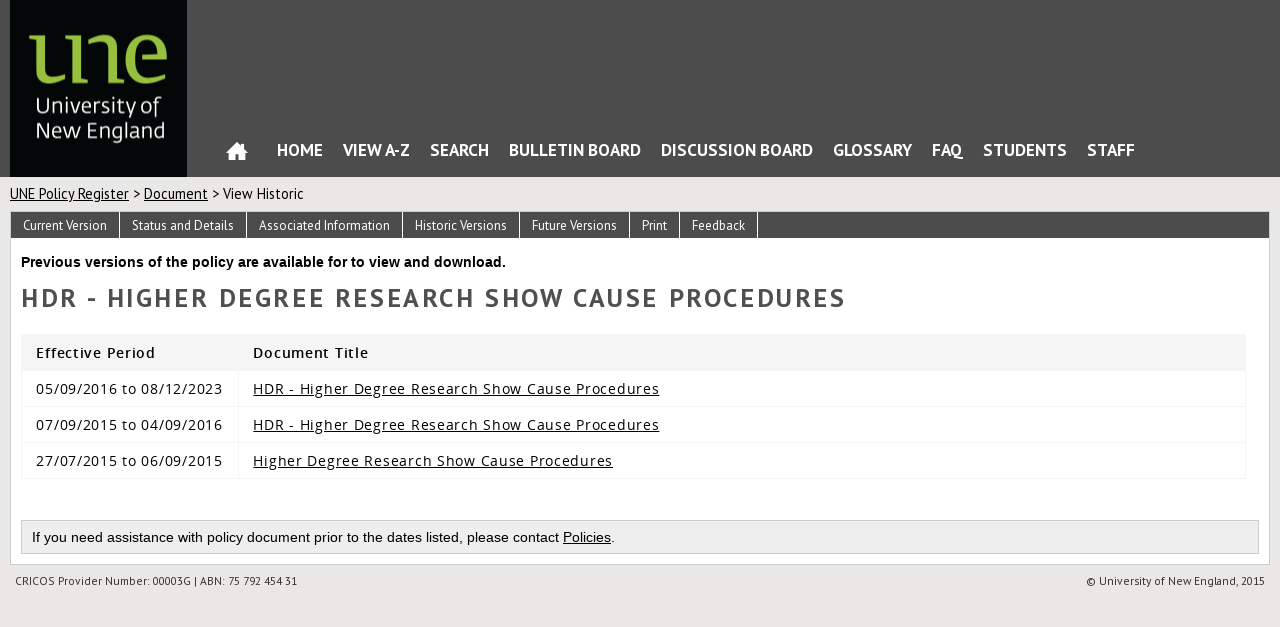

--- FILE ---
content_type: text/html; charset=UTF-8
request_url: https://policies.une.edu.au/document/view-historic.php?id=223
body_size: 1820
content:
<!doctype html>
<html>
    <head>
        <title>View Historic / Document / UNE Policy Register</title>
        <meta charset="UTF-8">
        <meta name="viewport" content="width=device-width, initial-scale=1, maximum-scale=1">
                        <link rel="icon" href="https://www.une.edu.au/__data/assets/file/0020/70607/favicon.ico?v=0.1.2">
        <link href="https://fonts.googleapis.com/css?family=PT+Sans:400,700" rel="stylesheet" type="text/css">
        <link rel="stylesheet" href="https://policies.une.edu.au/assets/shared/reset.css?v4.13.2">
        <link rel="stylesheet" href="https://policies.une.edu.au/assets/shared/fonts.css?v4.13.2">
        <link rel="stylesheet" href="https://policies.une.edu.au/assets/theme/JAM-DM15.css?v4.13.2">
                    <link rel="stylesheet" href="https://policies.une.edu.au/assets/theme/une/ui.css?v4.13.2">
        <link rel="stylesheet" href="https://policies.une.edu.au/assets/theme/une/JAM-DM15.css?v4.13.2">
        <link rel="stylesheet" media="print" href="https://policies.une.edu.au/assets/theme/une/JAM-DM15-print.css?v4.13.2">
        <link rel="stylesheet" href="https://policies.une.edu.au/assets/shared/jquery/css/sliph/jquery-ui.css?v4.13.2">
        <link rel="stylesheet" href="https://policies.une.edu.au/assets/shared/jquery/css/sliph/jquery.tablesorter.css?v4.13.2">
        <!--[if IE]><link rel="stylesheet" href="https://policies.une.edu.au/assets/theme/une/ie.css?v4.13.2"><![endif]-->
        <script src="https://policies.une.edu.au/assets/shared/jquery/js/jquery.min.js?v4.13.2"></script>
        <script src="https://policies.une.edu.au/assets/shared/jquery/js/jquery-ui.min.js?v4.13.2"></script>
        <script src="https://policies.une.edu.au/assets/shared/jquery/plugins/jquery-cookie.js?v4.13.2"></script>
        <script src="https://policies.une.edu.au/assets/theme/JAM-DM15.js?v4.13.2"></script>
    </head>
    <body id="top" class="JAM-DM15 page">
        <a href="#jump-navigation" class="hidden">Jump to Navigation</a>
        <a href="#jump-content" class="hidden">Jump to Content</a>
            <div class="header">
            <div class="inner">
                                <a href="/" class="header-logo"></a>
                <div class="header-navigation">
                    <div class="mask"></div>
                    <div class="inner">
                        <ul><li id="nav-home" ><a href="/">Home</a></li><li><a href="https://policies.une.edu.au/home.php">Home</a></li><li><a href="https://policies.une.edu.au/masterlist.php">View A-Z</a></li><li><a href="https://policies.une.edu.au/search.php">Search</a></li><li><a href="https://policies.une.edu.au/bullet-board.php">Bulletin Board</a></li><li><a href="https://policies.une.edu.au/discussion-board.php">Discussion Board</a></li><li><a href="https://policies.une.edu.au/glossary.php">Glossary</a></li><li><a href="https://policies.une.edu.au/faq.php">FAQ</a></li><li><a href="https://policies.une.edu.au/students.php">Students</a></li><li><a target="_blank" href="https://policies.une.edu.au/staff.php">Staff</a></li></ul>                        <div class="navigation-clear"></div>
                    </div>
                    <div class="navigation-clear"></div>
                </div>
                <div class="header-clear"></div>
            </div>
        </div>
        <div class="navigation" id="jump-navigation">
            <input type="checkbox" id="toggle-menu" role="button">
            <label for="toggle-menu" class="toggle-menu">Menu</label>
            <div class="mask"></div>
            <div class="inner">
                <ul><li id="nav-home" ><a href="/">Home</a></li><li><a href="https://policies.une.edu.au/home.php">Home</a></li><li><a href="https://policies.une.edu.au/masterlist.php">View A-Z</a></li><li><a href="https://policies.une.edu.au/search.php">Search</a></li><li><a href="https://policies.une.edu.au/bullet-board.php">Bulletin Board</a></li><li><a href="https://policies.une.edu.au/discussion-board.php">Discussion Board</a></li><li><a href="https://policies.une.edu.au/glossary.php">Glossary</a></li><li><a href="https://policies.une.edu.au/faq.php">FAQ</a></li><li><a href="https://policies.une.edu.au/students.php">Students</a></li><li><a target="_blank" href="https://policies.une.edu.au/staff.php">Staff</a></li></ul>                <div class="navigation-clear"></div>
            </div>
            <div class="navigation-clear"></div>
        </div>
        <div class="breadcrumbs">
            <div class="inner">
                <a href="/">UNE Policy Register</a> &gt; <a href="https://policies.une.edu.au/document.php">Document</a> &gt; View Historic                <div class="breadcrumbs-clear"></div>
            </div>
        </div>
        <div class="main-content" id="jump-content">
            <div class="inner">
                            
        <div class="section">
    <div class="title">View Historic</div>
    <div class="inner document">
        <p><span style="font-family:Arial,Helvetica,sans-serif;"><strong>Previous versions of the policy are available for to view and download.</strong></span></p>
<p><span style="font-family:Arial,Helvetica,sans-serif;"><span contenteditable="false">
            <div id="sliph-document-sub-navigation">
                <ul>
                    <li><a href="https://policies.une.edu.au/document/view-current.php?id=223">Current Version</a></li>
                    <li><a href="https://policies.une.edu.au/document/status-and-details.php?id=223">Status and Details</a></li>
                    <li><a href="https://policies.une.edu.au/document/associated-information.php?id=223">Associated Information</a></li>
                    <li><a href="https://policies.une.edu.au/document/view-historic.php?id=223">Historic Versions</a></li>
                    <li><a href="https://policies.une.edu.au/document/view-future.php?id=223">Future Versions</a></li>
                    <li><a href="https://policies.une.edu.au/document/print.php?id=223">Print</a></li>
                    <li class="hidden"><a href="https://policies.une.edu.au/document/feedback.php?id=223">Feedback</a></li>
                </ul>
                <div class="clear"></div>
            </div>
        
                        <h1>HDR - Higher Degree Research Show Cause Procedures</h1>
                        <table id="sliph-document-view-table">
                            <thead>
                                <tr>
                                    <th>Effective Period</th>
                                    <th>Document Title</th>
                                </tr>
                            </thead>
                            <tbody>
                    
                                <tr>
                                    <td class="no-wrap minimal">05/09/2016 to 08/12/2023</td>
                                    <td><a href="https://policies.une.edu.au/document/view-current.php?id=223&amp;version=3">HDR - Higher Degree Research Show Cause Procedures</a></td>
                                </tr>
                        
                                <tr>
                                    <td class="no-wrap minimal">07/09/2015 to 04/09/2016</td>
                                    <td><a href="https://policies.une.edu.au/document/view-current.php?id=223&amp;version=2">HDR - Higher Degree Research Show Cause Procedures</a></td>
                                </tr>
                        
                                <tr>
                                    <td class="no-wrap minimal">27/07/2015 to 06/09/2015</td>
                                    <td><a href="https://policies.une.edu.au/document/view-current.php?id=223&amp;version=1">Higher Degree Research Show Cause Procedures</a></td>
                                </tr>
                        
                            </tbody>
                        </table>
                    </span></span></p>
<p>&nbsp;</p>
<div style="background:#eeeeee;border:1px solid #cccccc;padding:5px 10px;"><span style="font-family:Arial,Helvetica,sans-serif;">If you need assistance with policy document prior&nbsp;to the dates listed, please contact <a href="mailto:policies@une.edu.au?subject=Historic%20Policy%20Enquiry">Policies</a>.</span></div>    </div>
</div>            </div>
        </div>
        <div class="footer">
            <div class="inner">
                <p style="float:right;">&copy; University of New England, 2015</p>
<p style="margin:0;">CRICOS Provider Number: 00003G | ABN: 75 792 454 31</p>            </div>
        </div>
    </body>
</html>

--- FILE ---
content_type: text/css
request_url: https://policies.une.edu.au/assets/theme/une/JAM-DM15.css?v4.13.2
body_size: 2184
content:
/*******************************************************************************
 ****   Associated Information
 ******************************************************************************/
.sliph-assiated-information th{
    background: transparent;
    text-align: left;
    border: 0;
    font-size: 1.3em;
    padding-bottom: 0.5em;
    padding-top: 1em;
}
.sliph-assiated-information th.first{
    padding-top: 0;
}
.sliph-assiated-information td{
    border-top: 0;
    border-left: 0;
    border-right: 0;
}
.sliph-assiated-information .icon{
    width: 20px;
    background: center center no-repeat;
}
.browse-list.sliph-assiated-information .icon{
    height: 20px;
    float: left;
    margin-right: 1em;
}
.sliph-assiated-information .icon.link      { background-image: url(images/link.png); }
.sliph-assiated-information .icon.document  { background-image: url(images/document.png); }
.sliph-assiated-information .icon.website   { background-image: url(images/world.png); }
.sliph-assiated-information .icon.book      { background-image: url(images/book.png); }
.sliph-assiated-information .icon.file      { background-image: url(images/page.png); }
.sliph-assiated-information .icon.file_excel{ background-image: url(images/page_white_excel.png); }
.sliph-assiated-information .icon.file_word { background-image: url(images/page_white_word.png); }
.sliph-assiated-information .icon.file_text { background-image: url(images/page_white_text.png); }
.sliph-assiated-information .icon.file_vcard{ background-image: url(images/vcard.png); }
.sliph-assiated-information .icon.file_image{ background-image: url(images/page_white_picture.png); }
.sliph-assiated-information .icon.file_pdf  { background-image: url(images/file_pdf.png); }

div.icon.file_pdf  {
    background-image: url(images/file_pdf.png);
    display:inline;
    display:inline-block;
    margin-bottom: -3px;
    margin-left: 3px;
    width: 16px;
    height: 16px;
}

.sliph-ai-historic{
    font-size: 1.1em;
}

/*******************************************************************************
 ****   Document Navigation
 ******************************************************************************/
#sliph-document-navigation{
    float: left;
    width: 250px;
    font-family: 'Open Sans', tahoma, arial, serif;
    font-size: 0.9em;
    overflow: auto;
    border-top: 1px solid #e5e5e5;
}
#sliph-document-navigation ul{
    font-size: 0.8em;
    margin: 0;
    padding: 0;
    background: #f5f5f5;
}
#sliph-document-navigation li{
    list-style-type: none;
    margin: 0;
    border-bottom: 1px solid #f5f5f5;
    border-left: 1px solid #f5f5f5;
    background: #fff;
    line-height: 1.4em;
}
#sliph-document-navigation li.part{
    margin-left: 1em;
}
#sliph-document-navigation li.major{
    margin-left: 2em;
}
#sliph-document-navigation li.minor{
    margin-left: 3em;
}
#sliph-document-navigation li a{
    text-decoration: none;
    display: block;
    padding: 0.3em 0.6em;
}
#sliph-document-navigation li:hover{
    background: #e5e5e5;
}

/* Sub Navigation */
#sliph-document-sub-navigation{
    margin: -20px -20px 20px -20px;
    background: #4c4c4c;
    position: absolute;
    left: 0;
    top: 0;
    right: 0;
}
#sliph-document-sub-navigation ul{
    list-style-type: none;
    margin: 0;
    padding: 0;
}
#sliph-document-sub-navigation li{
    float: left;
    border-right: 1px solid #fff;
}
#sliph-document-sub-navigation a{
    font-size: 0.9em;
    padding: 12px;
    text-decoration: none;
    color: #fff;
}

/*******************************************************************************
 ****   Document Content
 ******************************************************************************/
.document-frame{
    border: 3px solid #e5e5e5;
    padding: 10px;
}
.document-frame.current { border-color: #090; }
.document-frame.future  { border-color: #009; }
.document-frame.historic{ border-color: #900; }
#sliph-document-content{
    position: relative;
    padding: 0 15px;
    border-top: 1px solid #e5e5e5;
    font-family: 'Open Sans', tahoma, arial, serif;
    overflow: auto;
    border-left: 1px solid #e5e5e5;
}
#sliph-document-content ul,
#sliph-document-content ol,
#comment-content ol{
    margin-left: 3em;
}
.document-label{
    margin-left: 0.75em;
}
.document-label.expired{
    color: #900;
}
.document-label.future{
    color: #009;
}
.sliph-document-status{
    font-size: 0.8em;
    padding: 0 5px;
    border: 1px solid #ccc;
    background: #e5e5e5;
    margin: 1em 0;
    color: #fff;
}
.sliph-document-status.current{
    background: #090;
    border-color: #060;
}
.sliph-document-status.future{
    background: #009;
    border-color: #006;
}
.sliph-document-status.historic{
    background: #900;
    border-color: #600;
}

#sliph-document-content > ul,
#sliph-document-content > ol,
#comment-content > ol{
    margin-left: 3em;
}
#sliph-document-content > ol,
#comment-content > ol{
    list-style-type: lower-alpha;
}
#sliph-document-content > ol > li > ol,
#comment-content > ol > li > ol{
    list-style-type: lower-roman;
}
#sliph-document-content ol li ol li ol,
#comment-content ol li ol li ol{
    list-style-type: disc;
}

#sliph-document-content p{
    margin: 0 0 1em 0;
    padding-left: 3em;
}
#sliph-document-content ol,
#sliph-document-content ul{
    margin: 0 0 1em 5em;
}
#sliph-document-content ol ol,
#sliph-document-content ul ul,
#comment-content ul ul,
#comment-content ol ol{
    margin: 0.5em 0 0 3em;
}
#sliph-document-content li{
    margin-bottom: 0.5em;
}
#sliph-document-content h1,
#sliph-document-content h2,
#sliph-document-content h3,
#sliph-document-content h4{
    margin: 0.7em 0 0.7em 0;
}
#sliph-document-content h1:first-child{
    margin-top: 0;
}

#sliph-document-content .top-link{
    display: block;
    border-bottom: 1px solid #f5f5f5;
    margin-bottom: 1em;
}
#sliph-document-content .top-link a{
    float: right;
    font-size: 0.8em;
    color: #669;
    margin-top: 5px;
}
#sliph-document-content .normal{
    margin-bottom: 1em;
}
#sliph-document-content .blockquote,
blockquote{
    margin: 2em 1em;
    padding: 1em;
    border: 1px dotted #e5e5e5;
    background: #fefefe;
    border-radius: 10px;
}
#sliph-document-content .enumerate{
    float: left;
    margin-left: -3em;
}
#sliph-document-content .comment{
    color: #c00;
    font-weight: bold;
    margin: 2em 1em;
}

/*******************************************************************************
 ****   Document Status Table
 ******************************************************************************/
#sliph-document-status{
    width: 35%;
    margin-right: 4%;
    float: left;
    font-size: 0.9em;
    border: 0;
    font-family: 'Open Sans', tahoma, arial, serif;
    letter-spacing: 0.05em;
}
#sliph-document-status th,
#sliph-document-status td{
    text-align: left;
    border: 0;
    background: #fff;
    padding: 2px;
    border-bottom: 1px solid #efefef;
}
#sliph-document-status th{
    white-space: nowrap;
    width: 1%;
    padding-right: 2em;
}
#sliph-document-status span{
    display: inline;
    display: inline-block;
    width: 50px;
}

#sliph-document-status-amendments-frame{
    float: left;
    width: 60%;
    font-family: 'Open Sans', tahoma, arial, serif;
    letter-spacing: 0.05em;
}
#sliph-document-status-amendments-frame div{
    margin: 0 0 1em 0;
    padding: 1em;
    border: 1px solid #efefef;
}
#sliph-document-status-amendments-frame div span{
    display: block;
    font-weight: bold;
    border-bottom: 1px dotted #efefef;
    padding-bottom: 3px;
    margin-bottom: 3px;
}

/*******************************************************************************
 ****   View Future/Historic Versions Table
 ******************************************************************************/
#sliph-document-view-table{
    font-family: 'Open Sans', tahoma, arial, serif;
}
#sliph-document-view-table th,
#sliph-document-view-table td{
    border: 1px solid #f5f5f5;
    padding: 0.5em 1em;
    letter-spacing: 0.05em;
}
#sliph-document-view-table th{
    background: #f5f5f5;
    font-weight: bold;
    text-align: left;
}
#sliph-document-view-table td{
    background: #fff;
}

/*******************************************************************************
 ****   Bulletin Board
 ******************************************************************************/
.bulletin-icon-protected,
.bulletin-icon-placeholder{
    margin: 3px 10px 0 3px;
    float: left;
}
.bulletin-icon-placeholder{
    width: 13px;
    height: 15px;
}
#sliph-document-content.bulletin{
    padding-top: 1em;
}
#sliph-document-content.bulletin p{
    padding-left: 5em;
}
#sliph-document-content.bulletin .enumerate{
    float: left;
    margin-left: -5em;
}
.bulletin-comment{
    width: 24px;
    height: 24px;
    display: block;
    float: left;
    background: url(images/comment-inactive.png) center center no-repeat;
    margin-right: 10px;
    border: 0;
    text-decoration: none;
}
.bulletin-comment.applied{
    background-image: url(images/comment.png);
}
#bulletin-comment{
    width: 662px;
    height: 254px;
    margin-top: 10px;
}
#comment-content{
    padding: 5px;
    height: 90px;
    font-size: 0.9em;
    line-height: 1.2em;
    border: 1px solid #ccc;
    background: #fff;
    overflow: auto;
}
#comment-content .bulletin-comment{
    display: none;
}
#sliph-form-bulletin{
    border-top: 1px solid #e5e5e5;
    padding-top: 15px;
}
h3.bulletin{
    margin-top: 0.5em;
}

/* Questionaire */

.buletin-questionnaire th{
    text-align: left;
    background-color: #fafafa;
    vertical-align: top;
}
.buletin-questionnaire th.heading{
    background-color: #e5e5e5;
}
.buletin-questionnaire td.notes .rule{
    color: #900;
    display: block;
}
.buletin-questionnaire td.notes{
    font-size: 0.9em;
    width: 40%;
}
.buletin-questionnaire td.intro{
    border-left: 0;
    border-right: 0;
    padding-top: 1em;
    padding-bottom: 1em;
}
.buletin-questionnaire textarea,
.buletin-questionnaire select,
.buletin-questionnaire input[type=text]{
    width: 99%;
}

/*******************************************************************************
 ****   Document Search Form
 ******************************************************************************/
.document-search-from{
    width: auto;
    font-size: 0.8em;
}
.document-search-from th{
    text-align: left;
    white-space: nowrap;
}
.document-search-from select{
    width: 350px;
}
.document-search-from input{
    width: 99%;
}
.document-search-from input.checkbox{
    width: auto;
}

/*******************************************************************************
 ****   Document Navigation Collapse
 ******************************************************************************/
.sliph-navigation-collapse{
    font-size: 0.9em;
    padding: 0.25em;
    padding-left: 26px;
    background: url(images/arrow_left.png) 5px 5px no-repeat;
    cursor: pointer;
    border-left: 1px solid #f5f5f5;
    border-bottom: 1px solid #f5f5f5;
}
.sliph-navigation-collapse.collapsed{
    background-image: url(images/arrow_right.png);
}

/*******************************************************************************
 ****   Media Queries
 ******************************************************************************/
@media (max-width: 1380px) {
  #sliph-document-sub-navigation{
      margin: -10px -10px 20px -10px;
  }
}